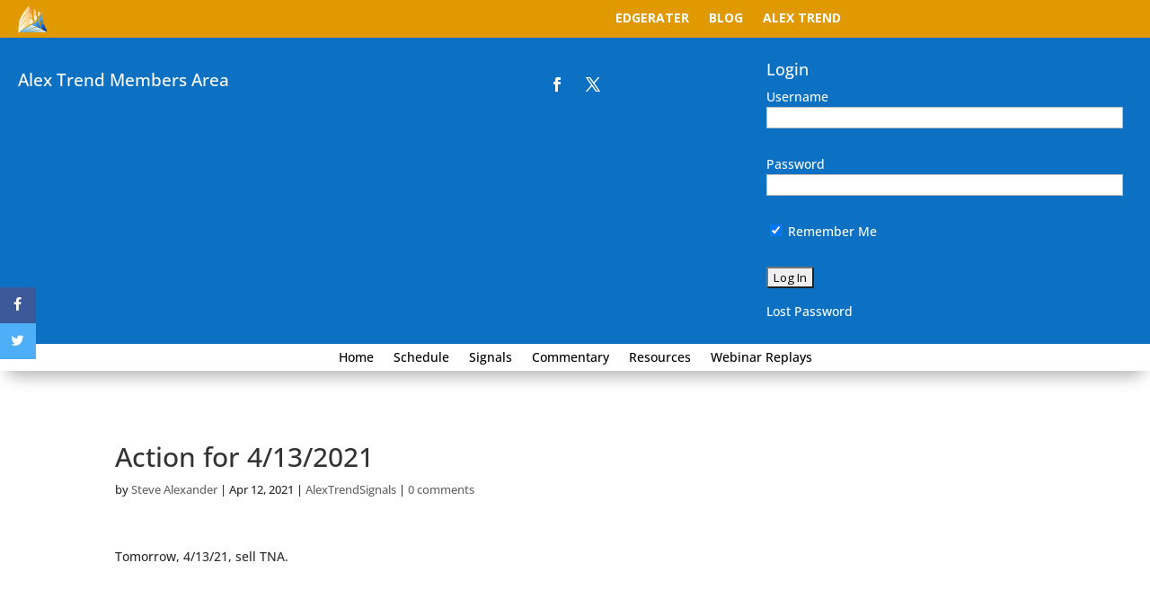

--- FILE ---
content_type: text/css; charset=UTF-8
request_url: https://academy.edgerater.com/wp-content/themes/divi-child/style.css?ver=4.27.4
body_size: -25
content:
/*
 Theme Name:     Divi Child
 Theme URI:      https://www.elegantthemes.com/gallery/divi/
 Description:    Divi Child Theme
 Author:         Elegant Themes
 Author URI:     https://www.elegantthemes.com
 Template:       Divi
 Version:        1.0.0
*/
 
 
/* =Theme customization starts here
------------------------------------------------------- */

/*** Take out the divider line between content and sidebar ***/
#main-content .container:before {background: none;}
 
/*** Expand the content area to fullwidth ***/
@media (min-width: 981px){
#left-area {
    width: 100% !important;
    padding: 23px 0px 0px !important;
    float: none !important;
}
}

/*** Hide Sidebar for archive pages ***/
.archive #sidebar {display:none;}

/*** Hide Sidebar for all pages ***/
.page  #sidebar {display:none;}

/*** Hide Sidebar for category archive pages ***/
.category  #sidebar {display:none;}

/*** Hide Sidebar for 404 pages ***/
.error404  #sidebar {display:none;}